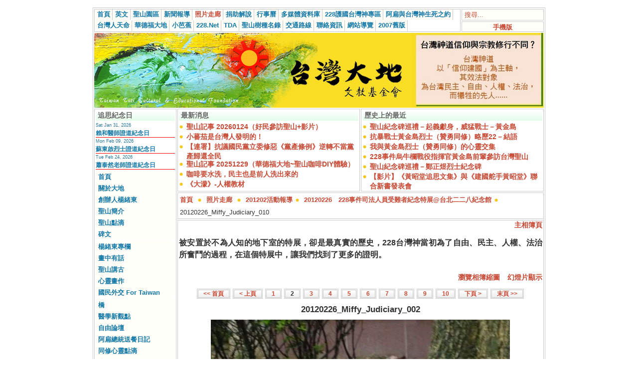

--- FILE ---
content_type: text/html; charset=UTF-8
request_url: https://www.taiwantt.org.tw/tw/index.php?option=com_rsgallery2&Itemid=29&page=inline&catid=1104&id=181153&limit=1&limitstart=1
body_size: 7895
content:
<?xml version="1.0" encoding="utf-8"?><!DOCTYPE html PUBLIC "-//W3C//DTD XHTML 1.0 Transitional//EN" "http://www.w3.org/TR/xhtml1/DTD/xhtml1-transitional.dtd">
<html xmlns="http://www.w3.org/1999/xhtml">
<head>
<meta http-equiv="Content-Type" content="text/html; charset=utf-8" />
<title>20120226　228事件司法人員受難者紀念特展@台北二二八紀念館 - 20120226_Miffy_Judiciary_002 - 財團法人台灣大地文教基金會 - 台灣人拜台灣神  不做無根之民</title>
<meta name="description" content="財團法人台灣大地文教基金會, 被安置於不為人知的地下室的特展，卻是最真實的歷史，228台灣神當初為了自由、民主、人權、法治所奮鬥的過程，在這個特展中，讓我們找到了更多的證明。" />
<meta name="keywords" content="財團法人台灣大地文教基金會,台灣人拜台灣神,台灣聖山運動,信仰建國228,追思感恩台灣神" />
<meta name="Generator" content="Joomla! - Copyright (C) 2005 - 2006 Open Source Matters. All rights reserved." />
<meta name="robots" content="index, follow" />
<meta property="og:url" content="https://www.taiwantt.org.tw/tw/index.php?option=com_rsgallery2&amp;Itemid=29&amp;page=inline&amp;catid=1104&amp;id=181153&amp;limit=1&amp;limitstart=1" />
<meta property="og:type" content="website" />
<meta property="og:title" content="20120226　228事件司法人員受難者紀念特展@台北二二八紀念館 - 20120226_Miffy_Judiciary_002" />
<meta property="og:description" content="被安置於不為人知的地下室的特展，卻是最真實的歷史，228台灣神當初為了自由、民主、人權、法治所奮鬥的過程，在這個特展中，讓我們找到了更多的證明。" />
<meta property="og:image:url" content="https://www.taiwantt.org.tw/tw/images/rsgallery/1104/display/20120226_Miffy_Judiciary_002.JPG" />
<meta property="og:image:type" content="JPEG" />
<meta property="og:image:width" content="600" />
<meta property="og:image:height" content="450" />
			<link rel="alternate" type="application/rss+xml" title="財團法人台灣大地文教基金會 - 台灣人拜台灣神  不做無根之民" href="https://www.taiwantt.org.tw/tw/index2.php?option=com_rss&amp;feed=RSS2.0&amp;no_html=1" />
				<link rel="shortcut icon" href="https://www.taiwantt.org.tw/tw/images/favicon.ico" />
	<link rel="alternate" type="application/rss+xml" title="財團法人台灣大地文教基金會" href="http://www.taiwantt.org.tw/tw/index2.php?option=ds-syndicate&version=1&feed_id=1" />
<link href="https://www.taiwantt.org.tw/tw/templates/rhuk_solarflare_ii/css/template_css.css" rel="stylesheet" type="text/css"/>
<script type="text/javascript" src="https://www.taiwantt.org.tw/tw/highslide/highslide.packed.js"></script>
<script type="text/javascript" src="https://www.taiwantt.org.tw/tw/highslide/swfobject.js"></script>
<script type='text/javascript'>
hs.showCredits = false;
function aclick(anchor_id) {
	var a = document.getElementById(anchor_id);
	hs.expand(a);
}
  window.___gcfg = {lang: 'zh-TW'};

  (function() {
    var po = document.createElement('script'); po.type = 'text/javascript'; po.async = true;
    po.src = 'https://apis.google.com/js/plusone.js';
    var s = document.getElementsByTagName('script')[0]; s.parentNode.insertBefore(po, s);
  })();

</script>
</head>
<body>
<div id="fb-root"></div>
<script>(function(d, s, id) {
  var js, fjs = d.getElementsByTagName(s)[0];
  if (d.getElementById(id)) return;
  js = d.createElement(s); js.id = id;
  js.src = "//connect.facebook.net/zh_TW/all.js#xfbml=1";
  fjs.parentNode.insertBefore(js, fjs);
}(document, 'script', 'facebook-jssdk'));</script>
<script>!function(d,s,id){var js,fjs=d.getElementsByTagName(s)[0],p=/^http:/.test(d.location)?'http':'https';if(!d.getElementById(id)){js=d.createElement(s);js.id=id;js.src=p+'://platform.twitter.com/widgets.js';fjs.parentNode.insertBefore(js,fjs);}}(document, 'script', 'twitter-wjs');</script>
<div align="center">
	<table border="0" cellpadding="0" cellspacing="0" width="908">
		<tr>
			<td class="outline">
		  		<div id="buttons_outer">
		  		  <div id="buttons_inner">
						<div id="buttons">
						<ul id="mainlevel-nav"><li><a href="https://www.taiwantt.org.tw/tw/" class="mainlevel-nav" >首頁</a></li><li><a href="https://en.taiwantt.org.tw" target="_blank" class="mainlevel-nav" >英文</a></li><li><a href="https://www.taiwantt.org.tw/tw/index.php?option=com_content&amp;task=blogcategory&amp;id=231&amp;Itemid=188" class="mainlevel-nav" >聖山園區</a></li><li><a href="https://www.taiwantt.org.tw/tw/index.php?option=com_content&amp;task=section&amp;id=1&amp;Itemid=57" class="mainlevel-nav" >新聞報導</a></li><li><a href="https://www.taiwantt.org.tw/tw/index.php?option=com_rsgallery2&amp;Itemid=29" class="mainlevel-nav" id="active_menu-nav">照片走廊</a></li><li><a href="https://www.taiwantt.org.tw/tw/index.php?option=com_wrapper&amp;Itemid=34" class="mainlevel-nav" >捐助解說</a></li><li><a href="https://www.taiwantt.org.tw/tw/index.php?option=com_events&amp;Itemid=30" class="mainlevel-nav" >行事曆</a></li><li><a href="https://www.taiwantt.org.tw/multimedia" target="_blank" class="mainlevel-nav" >多媒體資料庫</a></li><li><a href="https://www.taiwantt.org.tw/tw/index.php?option=com_content&amp;task=view&amp;id=1446&amp;Itemid=93" class="mainlevel-nav" >228護國台灣神專區</a></li><li><a href="https://www.taiwantt.org.tw/tw/index.php?option=com_content&amp;task=view&amp;id=818&amp;Itemid=195" class="mainlevel-nav" >阿扁與台灣神生死之約</a></li><li><a href="http://www.228.net.tw/index.php?option=com_content&amp;task=category&amp;sectionid=7&amp;id=239&amp;Itemid=103" target="_blank" class="mainlevel-nav" >台灣人天命</a></li><li><a href="http://www.motherearth.com.tw/" target="_blank" class="mainlevel-nav" >華德福大地</a></li><li><a href="https://blog.228.net.tw/tda/index.php" target="_blank" class="mainlevel-nav" >小芭蕉</a></li><li><a href="https://www.228.net.tw" target="_blank" class="mainlevel-nav" >228.Net</a></li><li><a href="https://www.taiwantda.org.tw/" target="_blank" class="mainlevel-nav" >TDA</a></li><li><a href="https://www.taiwantt.org.tw/plants/web/viewer.html" target="_blank" class="mainlevel-nav" >聖山樹種名錄</a></li><li><a href="https://www.taiwantt.org.tw/tw/index.php?option=com_content&amp;task=view&amp;id=769&amp;Itemid=85" class="mainlevel-nav" >交通路線</a></li><li><a href="https://www.taiwantt.org.tw/tw/index.php?option=com_content&amp;task=view&amp;id=768&amp;Itemid=84" class="mainlevel-nav" >聯絡資訊</a></li><li><a href="https://www.taiwantt.org.tw/tw/index.php?option=com_content&amp;task=view&amp;id=809&amp;Itemid=86" class="mainlevel-nav" >網站導覽</a></li><li><a href="https://www.taiwantt.org.tw/taiwantt/" target="_blank" class="mainlevel-nav" >2007舊版</a></li></ul>						</div>
					</div>
		  		</div>
		  		<div id="search_outer">
		  		  <div id="search_inner">
		  		  
<form action="index.php?option=com_search" method="get">
	<div class="search">
		<input name="searchword" id="mod_search_searchword" maxlength="20" alt="search" class="inputbox" type="text" size="20" value="搜尋..."  onblur="if(this.value=='') this.value='搜尋...';" onfocus="if(this.value=='搜尋...') this.value='';" />	</div>

	<input type="hidden" name="option" value="com_search" />
	<input type="hidden" name="Itemid" value="" />	
</form>		  		  </div>
		  		</div>
								<br /><img src="https://www.taiwantt.org.tw/tw/templates/rhuk_solarflare_ii/images/spacer.png" alt="" title="spacer" border="0" height="2" width="100" /><br />
		  		<div id="mobile_outer">
		  		  <div id="mobile_inner">
		  		  <center>
<div style="padding: 3px 0pt 0pt;"><a href="https://www.taiwantt.org.tw/tw/index.php?mode_switch=mobile" title="財團法人台灣大地文教基金會 - 手機版">手機版</a></div>
</center>		  		  </div>
		  		</div>
						  		<div class="clr"></div>
		  		<div id="header_outer">
		  			<div id="header">
		  			</div>
		  			<div id="header_separator">
		  			</div>
		  			<div id="top_outer">
						<div id="top_inner">
								<div class="moduletable">
			<div id="ad-graph"><a href="https://www.taiwantt.org.tw/tw/index.php?option=com_banners&amp;task=click&amp;bid=10" target="_blank"><img src="https://www.taiwantt.org.tw/tw/images/banners/20220627-04.jpg" border="0" alt="Advertisement" /></a></div>		</div>
								 </div>
				  </div>
		  		</div>
		  		<div class="clr"></div>
		  		<div id="left_outer">
		  			<div id="left_inner">
		  					<div class="moduletable">
							<h3>
					追思紀念日				</h3>
				<link href="https://www.taiwantt.org.tw/tw/modules/mod_events_latest.css" rel="stylesheet" type="text/css" />
<table class="mod_events_latest_table" width="100%" border="0" cellspacing="0" cellpadding="0" align="center"><tr><td class="mod_events_latest_first"><span class="mod_events_latest_date">Sat Jan 31, 2026</span><br/><span class="mod_events_latest_content"><a href="https://www.taiwantt.org.tw/tw/index.php?option=com_events&amp;task=view_detail&amp;agid=228&amp;year=2026&amp;month=01&amp;day=31&amp;Itemid=30&amp;catids=42|36|37">賴和醫師證道紀念日</a></span></td></tr>
<tr><td class="mod_events_latest"><span class="mod_events_latest_date">Mon Feb 09, 2026</span><br/><span class="mod_events_latest_content"><a href="https://www.taiwantt.org.tw/tw/index.php?option=com_events&amp;task=view_detail&amp;agid=476&amp;year=2026&amp;month=02&amp;day=09&amp;Itemid=30&amp;catids=42|36|37">蘇東啟烈士證道紀念日</a></span></td></tr>
<tr><td class="mod_events_latest"><span class="mod_events_latest_date">Tue Feb 24, 2026</span><br/><span class="mod_events_latest_content"><a href="https://www.taiwantt.org.tw/tw/index.php?option=com_events&amp;task=view_detail&amp;agid=547&amp;year=2026&amp;month=02&amp;day=24&amp;Itemid=30&amp;catids=42|36|37">蕭泰然老師證道紀念日</a></span></td></tr>
</table>
		</div>
				<div class="moduletable">
			
<table width="100%" border="0" cellpadding="0" cellspacing="0">
<tr align="left"><td><a href="https://www.taiwantt.org.tw/tw/index.php?option=com_frontpage&amp;Itemid=202" class="mainlevel" >首頁</a></td></tr>
<tr align="left"><td><a href="https://www.taiwantt.org.tw/tw/index.php?option=com_content&amp;task=blogcategory&amp;id=288&amp;Itemid=203" class="mainlevel" >關於大地</a></td></tr>
<tr align="left"><td><a href="https://www.taiwantt.org.tw/tw/index.php?option=com_content&amp;task=view&amp;id=21020&amp;Itemid=204" class="mainlevel" >創辦人楊緒東</a></td></tr>
<tr align="left"><td><a href="https://www.taiwantt.org.tw/tw/index.php?option=com_content&amp;task=blogcategory&amp;id=231&amp;Itemid=186" class="mainlevel" >聖山簡介</a></td></tr>
<tr align="left"><td><a href="https://www.taiwantt.org.tw/tw/index.php?option=com_content&amp;task=blogcategory&amp;id=49&amp;Itemid=175" class="mainlevel" >聖山點滴</a></td></tr>
<tr align="left"><td><a href="https://www.taiwantt.org.tw/tw/index.php?option=com_content&amp;task=category&amp;sectionid=10&amp;id=227&amp;Itemid=180" class="mainlevel" >碑文</a></td></tr>
</table>		</div>
				<div class="moduletable">
			
<table width="100%" border="0" cellpadding="0" cellspacing="0">
<tr align="left"><td><a href="https://www.taiwantt.org.tw/tw/index.php?option=com_content&amp;task=category&amp;sectionid=1&amp;id=31&amp;Itemid=79" class="mainlevel" >楊緒東專欄</a></td></tr>
<tr align="left"><td><a href="https://www.taiwantt.org.tw/tw/index.php?option=com_content&amp;task=blogcategory&amp;id=46&amp;Itemid=98" class="mainlevel" >畫中有話</a></td></tr>
<tr align="left"><td><a href="https://www.taiwantt.org.tw/tw/index.php?option=com_content&amp;task=blogcategory&amp;id=47&amp;Itemid=99" class="mainlevel" >聖山講古</a></td></tr>
<tr align="left"><td><a href="https://www.taiwantt.org.tw/yang-painting/" target="_blank" class="mainlevel" >心靈畫作</a></td></tr>
<tr align="left"><td><a href="https://www.taiwantt.org.tw/tw/index.php?option=com_content&amp;task=view&amp;id=8045&amp;Itemid=174" class="mainlevel" >國民外交 For Taiwan</a></td></tr>
</table>		</div>
				<div class="moduletable">
			
<table width="100%" border="0" cellpadding="0" cellspacing="0">
<tr align="left"><td><a href="https://www.taiwantt.org.tw/tw/index.php?option=com_content&amp;task=blogcategory&amp;id=282&amp;Itemid=196" class="mainlevel" >橋</a></td></tr>
<tr align="left"><td><a href="https://www.taiwantt.org.tw/tw/index.php?option=com_content&amp;task=category&amp;sectionid=10&amp;id=284&amp;Itemid=201" class="mainlevel" >醫學新觀點</a></td></tr>
<tr align="left"><td><a href="https://www.taiwantt.org.tw/tw/index.php?option=com_content&amp;task=category&amp;sectionid=1&amp;id=32&amp;Itemid=191" class="mainlevel" >自由論壇</a></td></tr>
<tr align="left"><td><a href="https://www.taiwantt.org.tw/tw/index.php?option=com_content&amp;task=category&amp;sectionid=1&amp;id=166&amp;Itemid=163" class="mainlevel" >阿扁總統送餐日記</a></td></tr>
<tr align="left"><td><a href="https://www.taiwantt.org.tw/tw/index.php?option=com_content&amp;task=blogcategory&amp;id=48&amp;Itemid=168" class="mainlevel" >同修心靈點滴</a></td></tr>
<tr align="left"><td><a href="https://www.taiwantt.org.tw/tw/index.php?option=com_content&amp;task=view&amp;id=5846&amp;Itemid=170" class="mainlevel" >會刊</a></td></tr>
<tr align="left"><td><a href="https://www.taiwantt.org.tw/tw/index.php?option=com_docman&amp;Itemid=87" class="mainlevel" >點播站</a></td></tr>
<tr align="left"><td><a href="https://www.taiwantt.org.tw/tw/index.php?option=com_wrapper&amp;Itemid=46" class="mainlevel" >音樂欣賞</a></td></tr>
</table>		</div>
				<div class="moduletable">
			
<table width="100%" border="0" cellpadding="0" cellspacing="0">
<tr align="left"><td><a href="https://www.taiwantt.org.tw/tw/index.php?option=com_content&amp;task=view&amp;id=593&amp;Itemid=179" class="mainlevel" >網路皈道</a></td></tr>
<tr align="left"><td><a href="https://www.taiwantt.org.tw/tw/index.php?option=com_easybook&amp;Itemid=58" class="mainlevel" >留言版</a></td></tr>
</table>		</div>
				<div class="moduletable">
			
<table width="100%" border="0" cellpadding="0" cellspacing="0">
<tr align="left"><td><a href="https://www.taiwantt.org.tw/tw/index.php?option=com_content&amp;task=view&amp;id=5850&amp;Itemid=162" class="mainlevel" >電子書</a></td></tr>
<tr align="left"><td><a href="https://www.taiwantt.org.tw/tw/index.php?option=com_content&amp;task=section&amp;id=11&amp;Itemid=164" class="mainlevel" >科學的宗教宇宙觀</a></td></tr>
<tr align="left"><td><a href="https://www.taiwantt.org.tw/tw/index.php?option=com_content&amp;task=section&amp;id=12&amp;Itemid=169" class="mainlevel" >天真法語</a></td></tr>
<tr align="left"><td><a href="https://www.taiwantt.org.tw/tw/index.php?option=com_content&amp;task=view&amp;id=12&amp;Itemid=52" class="mainlevel" >2001~近年活動回顧</a></td></tr>
<tr align="left"><td><a href="https://www.taiwantt.org.tw/tw/index.php?option=com_weblinks&amp;Itemid=23" class="mainlevel" >好站連結</a></td></tr>
</table>		</div>
				<div class="moduletable">
			<center><a target="_blank" href="https://www.taiwantt.org.tw/tw/index.php?option=com_content&amp;task=view&amp;id=113&amp;Itemid=57"><img title="拜台灣神" alt="" src="https://www.taiwantt.org.tw/tw/images/pictures/2008/20080415.jpg" width="160" height="160" border="0" /></a></center>		</div>
				<div class="moduletable">
			<center><a href="https://www.taiwantt.org.tw/tw/index.php?option=com_content&amp;task=view&amp;id=3142&amp;Itemid=1" title="【保護圖博的「吽」】網路串聯活動 (附貼紙及語法)  - Free Tibet - Hong~"><img src="https://www.taiwantt.org.tw/tw/images/pictures/2011/03/20110310.png" title="【保護圖博的「吽」】網路串聯活動 (附貼紙及語法) " alt="" width="160" height="102" border="0" /></a></center>		</div>
				<div class="moduletable">
			<center><a target="_blank" href="https://www.taiwantt.org.tw/tw/index.php?option=com_content&amp;task=view&amp;id=1764&amp;Itemid=57"><img title="阿扁們" alt="" src="https://www.taiwantt.org.tw/tw/images/pictures/2010/01/a_bian_casters.jpg" width="160" border="0" /></a></center>		</div>
				<div class="moduletable">
							<h3>
					RSS 訂閱				</h3>
				<div class="syndicate">
			<div align="center">
			<a href="https://www.taiwantt.org.tw/tw/index.php?option=com_rss&amp;feed=RSS0.91&amp;no_html=1">
				<img src="https://www.taiwantt.org.tw/tw/images/M_images/rss091.gif"  alt="RSS 0.91" name="RSS091" align="middle" border="0" /></a>
		</div>
				<div align="center">
			<a href="https://www.taiwantt.org.tw/tw/index.php?option=com_rss&amp;feed=RSS1.0&amp;no_html=1">
				<img src="https://www.taiwantt.org.tw/tw/images/M_images/rss10.gif"  alt="RSS 1.0" name="RSS10" align="middle" border="0" /></a>
		</div>
				<div align="center">
			<a href="https://www.taiwantt.org.tw/tw/index.php?option=com_rss&amp;feed=RSS2.0&amp;no_html=1">
				<img src="https://www.taiwantt.org.tw/tw/images/M_images/rss20.gif"  alt="RSS 2.0" name="RSS20" align="middle" border="0" /></a>
		</div>
				<div align="center">
			<a href="https://www.taiwantt.org.tw/tw/index.php?option=com_rss&amp;feed=ATOM0.3&amp;no_html=1">
				<img src="https://www.taiwantt.org.tw/tw/images/M_images/atom03.gif"  alt="ATOM 0.3" name="ATOM03" align="middle" border="0" /></a>
		</div>
				<div align="center">
			<a href="https://www.taiwantt.org.tw/tw/index.php?option=com_rss&amp;feed=OPML&amp;no_html=1">
				<img src="https://www.taiwantt.org.tw/tw/images/M_images/opml.png"  alt="OPML" name="OPML" align="middle" border="0" /></a>
		</div>
		</div>		</div>
				<div class="moduletable">
							<h3>
					搜尋				</h3>
				
<form action="index.php?option=com_search" method="get">
	<div class="search">
		<input name="searchword" id="mod_search_searchword" maxlength="20" alt="search" class="inputbox" type="text" size="20" value="搜尋..."  onblur="if(this.value=='') this.value='搜尋...';" onfocus="if(this.value=='搜尋...') this.value='';" /><input type="submit" value="搜尋" class="button"/>	</div>

	<input type="hidden" name="option" value="com_search" />
	<input type="hidden" name="Itemid" value="" />	
</form>		</div>
				<div class="moduletable">
							<h3>
					誰在線上				</h3>
				我們有 4 位訪客在線上		</div>
				<div class="moduletable">
							<h3>
					統計(自20080101)				</h3>
				<strong>訪客:</strong> 225119019
		</div>
				  			<div class="moduletable"></div>
		  			</div>
		  		</div>
		  		<div id="content_outer">
					<div id="content_inner">
							  			<table border="0" cellpadding="0" cellspacing="0" width="100%" class="content_table">
						<tr valign="top">
							<td width="99%">
								<table border="0" cellpadding="0" cellspacing="0" width="100%" class="content_table">

																	<tr valign="top">
														  						<td width="50%">
				  							<div class="user1_inner">
				  									<div class="moduletable">
							<h3>
					最新消息				</h3>
				<ul class="latestnews">
		<li class="latestnews">
			<a href="https://www.taiwantt.org.tw/tw/index.php?option=com_content&amp;task=view&amp;id=21151&amp;Itemid=57" class="latestnews">
			聖山記事 20260124（好民參訪聖山+影片）</a>
		</li>
				<li class="latestnews">
			<a href="https://www.taiwantt.org.tw/tw/index.php?option=com_content&amp;task=view&amp;id=21148&amp;Itemid=57" class="latestnews">
			小蕃茄是台灣人發明的！</a>
		</li>
				<li class="latestnews">
			<a href="https://www.taiwantt.org.tw/tw/index.php?option=com_content&amp;task=view&amp;id=21146&amp;Itemid=57" class="latestnews">
			【連署】抗議國民黨立委修惡《黨產條例》逆轉不當黨產歸還全民</a>
		</li>
				<li class="latestnews">
			<a href="https://www.taiwantt.org.tw/tw/index.php?option=com_content&amp;task=view&amp;id=21144&amp;Itemid=57" class="latestnews">
			聖山記事 20251229（華德福大地~聖山咖啡DIY體驗）</a>
		</li>
				<li class="latestnews">
			<a href="https://www.taiwantt.org.tw/tw/index.php?option=com_content&amp;task=view&amp;id=21143&amp;Itemid=57" class="latestnews">
			咖啡要水洗，民主也是前人洗出來的</a>
		</li>
				<li class="latestnews">
			<a href="https://www.taiwantt.org.tw/tw/index.php?option=com_content&amp;task=view&amp;id=21141&amp;Itemid=57" class="latestnews">
			《大濛》-人權教材</a>
		</li>
		</ul>		</div>
						  							</div>
				  						</td>
				  																	<td width="2">
												<img src="https://www.taiwantt.org.tw/tw/templates/rhuk_solarflare_ii/images/spacer.png" alt="" title="spacer" border="0" height="10" width="2" />
											</td>
														  						<td width="50%">
				  							<div class="user2_inner">
				  									<div class="moduletable">
							<h3>
					歷史上的最近				</h3>
				<ul class="latestnews">
		<li class="latestnews">
			<a href="https://www.taiwantt.org.tw/tw/index.php?option=com_content&amp;task=view&amp;id=19794&amp;Itemid=57" class="latestnews">
			聖山紀念碑巡禮－起義獻身，威猛戰士－黃金島</a>
		</li>
				<li class="latestnews">
			<a href="https://www.taiwantt.org.tw/tw/index.php?option=com_content&amp;task=view&amp;id=19812&amp;Itemid=57" class="latestnews">
			抗暴戰士黃金島烈士（贊勇同修）略歷22－結語</a>
		</li>
				<li class="latestnews">
			<a href="https://www.taiwantt.org.tw/tw/index.php?option=com_content&amp;task=view&amp;id=19723&amp;Itemid=57" class="latestnews">
			我與黃金島烈士（贊勇同修）的心靈交集</a>
		</li>
				<li class="latestnews">
			<a href="https://www.taiwantt.org.tw/tw/index.php?option=com_content&amp;task=view&amp;id=8087&amp;Itemid=57" class="latestnews">
			228事件烏牛欄戰役指揮官黃金島前輩參訪台灣聖山</a>
		</li>
				<li class="latestnews">
			<a href="https://www.taiwantt.org.tw/tw/index.php?option=com_content&amp;task=view&amp;id=17193&amp;Itemid=57" class="latestnews">
			聖山紀念碑巡禮－鄭正煜烈士紀念碑</a>
		</li>
				<li class="latestnews">
			<a href="https://www.taiwantt.org.tw/tw/index.php?option=com_content&amp;task=view&amp;id=5184&amp;Itemid=57" class="latestnews">
			【影片】《黃昭堂追思文集》與《建國舵手黃昭堂》聯合新書發表會</a>
		</li>
		</ul>		</div>
						  							</div>
				  						</td>
				  															</tr>
									<tr>
										<td colspan="3">
											<img src="https://www.taiwantt.org.tw/tw/templates/rhuk_solarflare_ii_ad/images/spacer.png" alt="" title="spacer" border="0" height="2" width="100" /><br />
										</td>
									</tr>
																									<tr>
									<td colspan="3">
										<div id="pathway_text">
										<span class="pathway"><a href="https://www.taiwantt.org.tw/tw/index.php" class="pathway">首頁</a> <img src="https://www.taiwantt.org.tw/tw/templates/rhuk_solarflare_ii/images/arrow.png" border="0" alt="arrow" /> <a href="https://www.taiwantt.org.tw/tw/index.php?option=com_rsgallery2&amp;Itemid=29" class="pathway">照片走廊</a> <img src="https://www.taiwantt.org.tw/tw/templates/rhuk_solarflare_ii/images/arrow.png" border="0" alt="arrow" /> <a href="https://www.taiwantt.org.tw/tw/index.php?option=com_rsgallery2&amp;Itemid=29&amp;catid=1091">201202活動報導</a><img src="https://www.taiwantt.org.tw/tw/templates/rhuk_solarflare_ii/images/arrow.png" border="0" alt="arrow" /> <a href="https://www.taiwantt.org.tw/tw/index.php?option=com_rsgallery2&amp;Itemid=29&amp;catid=1104">20120226　228事件司法人員受難者紀念特展@台北二二八紀念館</a><img src="https://www.taiwantt.org.tw/tw/templates/rhuk_solarflare_ii/images/arrow.png" border="0" alt="arrow" /> 20120226_Miffy_Judiciary_010</span>										</div>
									</td>
								</tr>
								<tr>
									<td colspan="3" class="body_outer">
				  					 ﻿			<script language="javascript" type="text/javascript" src="https://www.taiwantt.org.tw/tw/includes/js/overlib_mini.js"></script>
			<script language="javascript" type="text/javascript" src="https://www.taiwantt.org.tw/tw/includes/js/overlib_hideform_mini.js"></script>
			<link href="https://www.taiwantt.org.tw/tw/components/com_rsgallery2/rsgallery.css" rel="stylesheet" type="text/css" />
	
	<!--  Hide status bar information -->
	<script type="text/javascript">
		function hidestatus(){
			window.status='';
			return true;
			}
		if (document.layers)
			document.captureEvents(Event.MOUSEOVER | Event.MOUSEOUT);
			document.onmouseover=hidestatus;
			document.onmouseout=hidestatus;
	</script>
	<!--pda-->        <div style="float:right; text-align:right;">
        <ul id='rsg2-navigation'>
			<!--cache debug main-->            <li>
                <a href="https://www.taiwantt.org.tw/tw/index.php?option=com_rsgallery2&amp;Itemid=29">
                主相簿頁                </a>
            </li>
                    </ul>
        </div>
		<div style="float:left;">
                    <h2 id='rsg2-galleryTitle'></h2>
                <div id='rsg2-galleryIntroText'>
        	        	<p style="text-align: justify;">被安置於不為人知的地下室的特展，卻是最真實的歷史，228台灣神當初為了自由、民主、人權、法治所奮鬥的過程，在這個特展中，讓我們找到了更多的證明。</p>        </div>
        </div>
                <script type="text/javascript">
            function deleteComment(id) {
                var yesno = confirm ('你確定要刪除此評論？');
                if (yesno == true) {
                    location = 'index.php?option=com_rsgallery2&page=delete_comment&id='+id+'';
                }
            }
            </script>
        			<!-- Slideshow -->
			<div style="float: right;">
			<ul id='rsg2-navigation'>
				<li>
									<a href="https://www.taiwantt.org.tw/tw/index.php?option=com_rsgallery2&Itemid=29&page=slideshow3&catid=1104&id=181153">
					幻燈片顯示					</a>
								</li>
			</ul>
			</div>
						<!-- Browse thumbs -->
			<div style="float: right;">
			<ul id='rsg2-navigation'>
				<li>
					<a href="https://www.taiwantt.org.tw/tw/index.php?option=com_rsgallery2&Itemid=29&catid=1104&limit=1&limitstart=1">
					瀏覽相簿縮圖					</a>
				</li>
			</ul>
			</div>
							<!-- end highslide container 2 -->
        <table border="0" cellspacing="0" cellpadding="0" width="100%">
        <tr>
        	<td colspan="2">&nbsp;</td>
        </tr>
        <tr>
        	<td>&nbsp;</td>
	        <td>
	            <div align="center">
	            <a href="https://www.taiwantt.org.tw/tw/index.php?option=com_rsgallery2&amp;Itemid=29&amp;page=inline&amp;catid=1104&amp;id=181145&amp;limit=1&amp;limitstart=0" class="pagenav" title="首頁">&lt;&lt;&nbsp;首頁</a> <a href="https://www.taiwantt.org.tw/tw/index.php?option=com_rsgallery2&amp;Itemid=29&amp;page=inline&amp;catid=1104&amp;id=181145&amp;limit=1&amp;limitstart=0" class="pagenav" title="上頁">&lt;&nbsp;上頁</a> <a href="https://www.taiwantt.org.tw/tw/index.php?option=com_rsgallery2&amp;Itemid=29&amp;page=inline&amp;catid=1104&amp;id=181145&amp;limit=1&amp;limitstart=0" class="pagenav"><strong>1</strong></a> <span class="pagenav">2</span> <a href="https://www.taiwantt.org.tw/tw/index.php?option=com_rsgallery2&amp;Itemid=29&amp;page=inline&amp;catid=1104&amp;id=181145&amp;limit=1&amp;limitstart=2" class="pagenav"><strong>3</strong></a> <a href="https://www.taiwantt.org.tw/tw/index.php?option=com_rsgallery2&amp;Itemid=29&amp;page=inline&amp;catid=1104&amp;id=181145&amp;limit=1&amp;limitstart=3" class="pagenav"><strong>4</strong></a> <a href="https://www.taiwantt.org.tw/tw/index.php?option=com_rsgallery2&amp;Itemid=29&amp;page=inline&amp;catid=1104&amp;id=181145&amp;limit=1&amp;limitstart=4" class="pagenav"><strong>5</strong></a> <a href="https://www.taiwantt.org.tw/tw/index.php?option=com_rsgallery2&amp;Itemid=29&amp;page=inline&amp;catid=1104&amp;id=181145&amp;limit=1&amp;limitstart=5" class="pagenav"><strong>6</strong></a> <a href="https://www.taiwantt.org.tw/tw/index.php?option=com_rsgallery2&amp;Itemid=29&amp;page=inline&amp;catid=1104&amp;id=181145&amp;limit=1&amp;limitstart=6" class="pagenav"><strong>7</strong></a> <a href="https://www.taiwantt.org.tw/tw/index.php?option=com_rsgallery2&amp;Itemid=29&amp;page=inline&amp;catid=1104&amp;id=181145&amp;limit=1&amp;limitstart=7" class="pagenav"><strong>8</strong></a> <a href="https://www.taiwantt.org.tw/tw/index.php?option=com_rsgallery2&amp;Itemid=29&amp;page=inline&amp;catid=1104&amp;id=181145&amp;limit=1&amp;limitstart=8" class="pagenav"><strong>9</strong></a> <a href="https://www.taiwantt.org.tw/tw/index.php?option=com_rsgallery2&amp;Itemid=29&amp;page=inline&amp;catid=1104&amp;id=181145&amp;limit=1&amp;limitstart=9" class="pagenav"><strong>10</strong></a> <a href="https://www.taiwantt.org.tw/tw/index.php?option=com_rsgallery2&amp;Itemid=29&amp;page=inline&amp;catid=1104&amp;id=181145&amp;limit=1&amp;limitstart=2 " class="pagenav" title="下頁">下頁&nbsp;&gt;</a> <a href="https://www.taiwantt.org.tw/tw/index.php?option=com_rsgallery2&amp;Itemid=29&amp;page=inline&amp;catid=1104&amp;id=181145&amp;limit=1&amp;limitstart=411 " class="pagenav" title="末頁">末頁&nbsp;&gt;&gt;</a>	            </div>
	        </td>
	        <td>&nbsp;</td>
	    </tr>
	    </table>
	    	    <table border="0" cellspacing="0" cellpadding="0" width="100%">
	    <tr>
	        <td>&nbsp;</td>
	        <td><h2 class='rsg2_display_name' align="center">20120226_Miffy_Judiciary_002</h2></td>
	        <td>&nbsp;</td>
	    </tr>
	    <tr>
	        <td>&nbsp;</td>
	        <td>
	            <div align="center">
				<!--<div class="img-shadow">-->
	            						<a href="https://www.taiwantt.org.tw/tw/images/rsgallery/1104/display/20120226_Miffy_Judiciary_002.JPG" target="_blank">
	            		            	<img id="thumb1" src="https://www.taiwantt.org.tw/tw/images/rsgallery/1104/display/20120226_Miffy_Judiciary_002.JPG" alt="" border="0" width="600" />					</a><!--keep-->
	            					<!--</div>-->
	            </div>
	                    	</td>
        	<td valign="top">&nbsp;</td>
    	</tr>
	    <tr>
	    	<td valign="top">&nbsp;</td>
	        <td><div align="center">
	    		</div>
			</td>
			<td valign="top">&nbsp;</td>
	    </tr>
		<tr>
			<td align="center" colspan="3">	<hr><div class="ultimatesbplugin_bottom"><strong>分享：<strong><a rel="nofollow" onclick="window.open('https://www.facebook.com/sharer.php?u=' + encodeURIComponent('https://www.taiwantt.org.tw/twindex.php?option=com_rsgallery2&amp;Itemid=29&amp;page=inline&amp;catid=1104&amp;id=181145&amp;limitstart=1') + '&t=' + encodeURIComponent('照片走廊 - 20120226　228事件司法人員受難者紀念特展@台北二二八紀念館') + ''); return false;" href="https://www.facebook.com/" title="Facebook!" target="_blank"><img height="18px" width="18px" src="https://www.taiwantt.org.tw/tw/mambots/content/usbp_images/glossy/facebook.png" alt="Facebook!" title="Facebook!" /></a> <a rel="nofollow" onclick="window.open('https://www.plurk.com/?qualifier=shares&status=' + encodeURIComponent('https://www.taiwantt.org.tw/twindex.php?option=com_rsgallery2&amp;Itemid=29&amp;page=inline&amp;catid=1104&amp;id=181145&amp;limitstart=1') + ' (' + encodeURIComponent('照片走廊 - 20120226　228事件司法人員受難者紀念特展@台北二二八紀念館') + ')'); return false;" href="https://www.plurk.com/" title="Plurk!" target="_blank"><img height="18px" width="18px" src="https://www.taiwantt.org.tw/tw/mambots/content/usbp_images/glossy/plurk.png" alt="Plurk!" title="Plurk!" /></a> <a rel="nofollow" onclick="window.open('https://line.naver.jp/R/msg/text/?' + encodeURIComponent('照片走廊 - 20120226　228事件司法人員受難者紀念特展@台北二二八紀念館') + '%0D%0A' + encodeURIComponent('https://www.taiwantt.org.tw/twindex.php?option=com_rsgallery2&amp;Itemid=29&amp;page=inline&amp;catid=1104&amp;id=181145&amp;limitstart=1') + ''); return false;" href="https://line.naver.jp/" title="LINE send!" target="_blank"><img height="18px" width="18px" src="https://www.taiwantt.org.tw/tw/mambots/content/usbp_images/glossy/line.png" alt="LINE send!" title="LINE send!" /></a>&nbsp;&nbsp;<div class="fb-like" data-href="https://www.taiwantt.org.tw/twindex.php?option=com_rsgallery2&amp;Itemid=29&amp;page=inline&amp;catid=1104&amp;id=181145&amp;limitstart=1" data-width="" layout="button_count" action="like" data-show-faces="false" data-send="false"></div>&nbsp;&nbsp;<a href="https://twitter.com/share" class="twitter-share-button" data-count="horizontal" data-text="台灣大地文教基金會 - 照片走廊 - 20120226　228事件司法人員受難者紀念特展@台北二二八紀念館 - " data-url="https://www.taiwantt.org.tw/twindex.php?option=com_rsgallery2&amp;Itemid=29&amp;page=inline&amp;catid=1104&amp;id=181145&amp;limitstart=1" data-lang="zh-tw" data-size="medium">Tweet</a></div></center></td><!-- add sharing button by Simon-->
		</tr>
    </table>
    

                <table width="100%" border="0" cellpadding="0" cellspacing="1" class="adminForm">
            <tr>
                <td>
                    <table width="100%" cellpadding="2" cellspacing="1">
                                                <tr>
                            <td valign="top" width="100">&nbsp;<strong>點擊數:</strong></td>
                            <td valign="top">1205</td>
                        </tr>
                                                <tr>
                            <td valign="top" colspan='2'><em>沒有描述</em></td>
                        </tr>
                    </table>
                </td>
            </tr>
            </table>
         <!--pda-->		<div id='rsg2-footer' style='display: none'>
			<div><br /><br />
				RSGallery2 1.12.2 Alpha - SVN: 587<br />&copy; 2005 - 2007 <strong><a class="rsg2-footer" href="http://rsgallery2.net">RSGallery2</a></strong>. All rights reserved.			</div>
		</div>
		<div class='rsg2-clr'>&nbsp;</div>
        									</td>
								</tr>
								</table>


							</td>
							
						</tr>
						</table>
		  		</div>
		  	</div>
		  </td>
	  </tr>
  </table>
</div>
<div align="center">
	&copy; 2026 財團法人台灣大地文教基金會 - 台灣人拜台灣神  不做無根之民</div>

<div align="center">
	<a href="https://www.joomla.org">Joomla!</a>是基於GNU/GPL授權的自由軟體. 中文版本由<a href="https://www.joomla.org.tw">TaiwanJoomla</a>製作.</div></body>
</html>
<!-- 1769583471 -->

--- FILE ---
content_type: application/javascript
request_url: https://www.taiwantt.org.tw/tw/highslide/highslide.packed.js
body_size: 13067
content:
/******************************************************************************
Name:    Highslide JS
Version: 4.1.2 (March 27 2009)
Config:  default +packed
Author:  Torstein H�nsi
Support: http://highslide.com/support

Licence:
Highslide JS is licensed under a Creative Commons Attribution-NonCommercial 2.5
License (http://creativecommons.org/licenses/by-nc/2.5/).

You are free:
	* to copy, distribute, display, and perform the work
	* to make derivative works

Under the following conditions:
	* Attribution. You must attribute the work in the manner  specified by  the
	  author or licensor.
	* Noncommercial. You may not use this work for commercial purposes.

* For  any  reuse  or  distribution, you  must make clear to others the license
  terms of this work.
* Any  of  these  conditions  can  be  waived  if  you  get permission from the 
  copyright holder.

Your fair use and other rights are in no way affected by the above.
******************************************************************************/
eval(function(p,a,c,k,e,d){e=function(c){return(c<a?'':e(parseInt(c/a)))+((c=c%a)>35?String.fromCharCode(c+29):c.toString(36))};if(!''.replace(/^/,String)){while(c--){d[e(c)]=k[c]||e(c)}k=[function(e){return d[e]}];e=function(){return'\\w+'};c=1};while(c--){if(k[c]){p=p.replace(new RegExp('\\b'+e(c)+'\\b','g'),k[c])}}return p}('u m={1C:{7t:\'72\',6Q:\'9M...\',71:\'5u 1F 9K\',7k:\'5u 1F 9T 1F 9U\',7P:\'9r 1F 9s I (f)\',7z:\'9x 2x <i>6J 6y</i>\',7D:\'9E 1F 9C 6J 6y aa\',6m:\'5u 1F 2g 1Q, ag 73 ah 1F 36. ae ai a8 R 1I 73 6E.\'},3Y:\'1c/a6/\',5o:\'8L.5A\',3N:\'8F.5A\',7i:4e,7q:4e,3Z:15,84:15,5T:15,82:15,3z:8O,6R:0.75,8k:G,5Z:5,2S:2,8P:3,3y:19,7M:\'2W 2b\',7N:1,85:G,7y:\'8T://1c.8v/\',6D:G,6t:[\'a\'],5V:G,3M:74,3J:74,3T:G,1i:\'8u-8E\',4h:\'1c-Y\',3Q:[],5e:G,K:[],5t:[\'3T\',\'2f\',\'1i\',\'2S\',\'8x\',\'8D\',\'8B\',\'7e\',\'8A\',\'9c\',\'9n\',\'7a\',\'5V\',\'M\',\'16\',\'4h\',\'3M\',\'3J\',\'8l\',\'9m\',\'30\',\'1L\',\'8g\',\'8h\',\'1l\'],1w:[],4V:0,9b:{x:[\'8d\',\'18\',\'5X\',\'2b\',\'83\'],y:[\'3R\',\'W\',\'5Q\',\'2W\',\'4v\']},4o:{},7a:{},7e:{},2u:[],2J:{},6f:{},3c:6u((4g.5p.4c().2E(/.+(?:6P|a7|94|1m)[\\/: ]([\\d.]+)/)||[0,\'0\'])[1]),1m:(Q.3A&&!1v.2N),4K:/93/.17(4g.5p),7x:/95.+6P:1\\.[0-8].+98/.17(4g.5p),$:z(1x){q(1x)C Q.92(1x)},2e:z(1Z,2s){1Z[1Z.U]=2s},X:z(6M,3o,2w,58,6S){u B=Q.X(6M);q(3o)m.2j(B,3o);q(6S)m.S(B,{8V:0,8X:\'3l\',4Z:0});q(2w)m.S(B,2w);q(58)58.2h(B);C B},2j:z(B,3o){R(u x 3g 3o)B[x]=3o[x];C B},S:z(B,2w){R(u x 3g 2w){q(m.1m&&x==\'1n\'){q(2w[x]>0.99)B.F.90(\'3u\');J B.F.3u=\'7g(1n=\'+(2w[x]*1T)+\')\'}J B.F[x]=2w[x]}},3d:z(B,Z,25){u 2O,3h,2M;q(1o 25!=\'60\'||25===H){u 2y=7T;25={2Q:2y[2],1L:2y[3],66:2y[4]}}q(1o 25.2Q!=\'35\')25.2Q=4e;25.1L=1g[25.1L]||1g.6O;25.4p=m.2j({},Z);R(u 22 3g Z){u e=1U m.1k(B,25,22);2O=6u(m.5k(B,22))||0;3h=6u(Z[22]);2M=22!=\'1n\'?\'E\':\'\';e.2k(2O,3h,2M)}},5k:z(B,Z){q(Q.6h){C Q.6h.7w(B,H).7n(Z)}J{q(Z==\'1n\')Z=\'3u\';u 2s=B.9l[Z.2K(/\\-(\\w)/g,z(a,b){C b.9k()})];q(Z==\'3u\')2s=2s.2K(/7g\\(1n=([0-9]+)\\)/,z(a,b){C b/1T});C 2s===\'\'?1:2s}},4r:z(){u d=Q,w=1v,3U=d.5y&&d.5y!=\'87\'?d.4w:d.5J;u M=m.1m?3U.6L:(d.4w.6L||4k.9o),16=m.1m?3U.9j:4k.9i;C{M:M,16:16,4d:m.1m?3U.4d:9d,4A:m.1m?3U.4A:8U}},6c:z(B){u p={x:B.6H,y:B.6K};3j(B.6C){B=B.6C;p.x+=B.6H;p.y+=B.6K;q(B!=Q.5J&&B!=Q.4w){p.x-=B.4d;p.y-=B.4A}}C p},4u:z(a,1R,2k,L){q(!a)a=m.X(\'a\',H,{4F:\'3l\'},m.1X);q(1o a.3O==\'z\')C 1R;1B{1U m.3V(a,1R,2k);C 19}1D(e){C G}},6G:z(){u 6p=0,4t=-1,K=m.K,A,1p;R(u i=0;i<K.U;i++){A=K[i];q(A){1p=A.Y.F.1p;q(1p&&1p>6p){6p=1p;4t=i}}}q(4t==-1)m.2A=-1;J K[4t].3q()},6j:z(a,3P){a.3O=a.3p;u p=a.3O?a.3O():H;a.3O=H;C(p&&1o p[3P]!=\'21\')?p[3P]:(1o m[3P]!=\'21\'?m[3P]:H)},5c:z(a){u 1l=m.6j(a,\'1l\');q(1l)C 1l;C a.2Z},5N:z(1x){u 4G=m.$(1x),2F=m.6f[1x],a={};q(!4G&&!2F)C H;q(!2F){2F=4G.6a(G);2F.1x=\'\';m.6f[1x]=2F;C 4G}J{C 2F.6a(G)}},3E:z(d){m.6n.2h(d);m.6n.3w=\'\'},6F:z(3W,A){u 2G=A=A||m.2t();q(m.2I)C 19;J m.2G=2G;1B{m.2I=3W;3W.3p()}1D(e){m.2G=m.2I=H}1B{A.2g()}1D(e){}C 19},4s:z(B,1z){u A=m.2t(B);q(A){3W=A.5q(1z);C m.6F(3W,A)}J C 19},6E:z(B){C m.4s(B,-1)},1I:z(B){C m.4s(B,1)},4H:z(e){q(!e)e=1v.1H;q(!e.1W)e.1W=e.5W;q(1o e.1W.6z!=\'21\')C G;u A=m.2t();u 1z=H;6B(e.8w){1r 70:q(A)A.65();C G;1r 32:1r 34:1r 39:1r 40:1z=1;6s;1r 8:1r 33:1r 37:1r 38:1z=-1;6s;1r 27:1r 13:1z=0}q(1z!==H){m.3r(Q,1v.2N?\'5G\':\'5F\',m.4H);q(!m.6D)C G;q(e.4X)e.4X();J e.8Q=19;q(A){q(1z==0){A.2g()}J{m.4s(A.P,1z)}C 19}}C G},8S:z(N){m.2e(m.1w,m.2j(N,{29:\'29\'+m.4V++}))},6b:z(5C,44){u B,2L=/^1c-Y-([0-9]+)$/;B=5C;3j(B.2P){q(B.1x&&2L.17(B.1x))C B.1x.2K(2L,"$1");B=B.2P}q(!44){B=5C;3j(B.2P){q(B.4y&&m.4z(B)){R(u P=0;P<m.K.U;P++){u A=m.K[P];q(A&&A.a==B)C P}}B=B.2P}}C H},2t:z(B,44){q(1o B==\'21\')C m.K[m.2A]||H;q(1o B==\'35\')C m.K[B]||H;q(1o B==\'5O\')B=m.$(B);C m.K[m.6b(B,44)]||H},4z:z(a){C(a.3p&&a.3p.7C().2K(/\\s/g,\' \').2E(/m.(8H|e)8G/))},7W:z(){R(u i=0;i<m.K.U;i++)q(m.K[i]&&m.K[i].3t)m.6G()},5x:z(e){q(!e)e=1v.1H;q(e.8J>1)C G;q(!e.1W)e.1W=e.5W;u B=e.1W;3j(B.2P&&!(/1c-(1Q|36|4B|2X)/.17(B.1h))){B=B.2P}u A=m.2t(B);q(A&&(A.5L||!A.3t))C G;q(A&&e.L==\'7s\'){q(e.1W.6z)C G;u 2E=B.1h.2E(/1c-(1Q|36|2X)/);q(2E){m.1S={A:A,L:2E[1],18:A.x.D,M:A.x.I,W:A.y.D,16:A.y.I,7h:e.4j,78:e.4L};m.23(Q,\'6l\',m.5U);q(e.4X)e.4X();q(/1c-(1Q|4B)-6w/.17(A.V.1h)){A.3q();m.5H=G}C 19}}J q(e.L==\'7r\'){m.3r(Q,\'6l\',m.5U);q(m.1S){q(m.3b&&m.1S.L==\'1Q\')m.1S.A.V.F.2T=m.3b;u 2l=m.1S.2l;q(!2l&&!m.5H&&!/(36|2X)/.17(m.1S.L)){A.2g()}J q(2l||(!2l&&m.9e)){m.1S.A.3D(\'1f\')}m.5H=19;m.1S=H}J q(/1c-1Q-6w/.17(B.1h)){B.F.2T=m.3b}}C 19},5U:z(e){q(!m.1S)C G;q(!e)e=1v.1H;u a=m.1S,A=a.A;a.4R=e.4j-a.7h;a.5R=e.4L-a.78;u 5P=1g.9q(1g.77(a.4R,2)+1g.77(a.5R,2));q(!a.2l)a.2l=(a.L!=\'1Q\'&&5P>0)||(5P>(m.a4||5));q(a.2l&&e.4j>5&&e.4L>5){q(a.L==\'2X\')A.2X(a);J{A.5Y(a.18+a.4R,a.W+a.5R);q(a.L==\'1Q\')A.V.F.2T=\'36\'}}C 19},8j:z(e){1B{q(!e)e=1v.1H;u 3s=/9X/i.17(e.L);q(!e.1W)e.1W=e.5W;q(m.1m)e.62=3s?e.a0:e.a2;u A=m.2t(e.1W);q(!A.3t)C;q(!A||!e.62||m.2t(e.62,G)==A||m.1S)C;R(u i=0;i<A.1w.U;i++)(z(){u o=m.$(\'29\'+A.1w[i]);q(o&&o.4P){q(3s)m.S(o,{1b:\'24\'});m.3d(o,{1n:3s?o.1n:0},o.2D,H,3s?H:z(){m.S(o,{1b:\'1f\'})})}})()}1D(e){}},23:z(B,1H,2C){1B{B.23(1H,2C,19)}1D(e){1B{B.76(\'3v\'+1H,2C);B.an(\'3v\'+1H,2C)}1D(e){B[\'3v\'+1H]=2C}}},3r:z(B,1H,2C){1B{B.3r(1H,2C,19)}1D(e){1B{B.76(\'3v\'+1H,2C)}1D(e){B[\'3v\'+1H]=H}}},4J:z(i){q(m.5e&&m.3Q[i]&&m.3Q[i]!=\'21\'){u 1e=Q.X(\'1e\');1e.4Q=z(){1e=H;m.4J(i+1)};1e.1l=m.3Q[i]}},8n:z(35){q(35&&1o 35!=\'60\')m.5Z=35;u 1Z=m.56();R(u i=0;i<1Z.3m.U&&i<m.5Z;i++){m.2e(m.3Q,m.5c(1Z.3m[i]))}q(m.1i)1U m.3C(m.1i,z(){m.4J(0)});J m.4J(0);q(m.3N)u 5A=m.X(\'1e\',{1l:m.3Y+m.3N})},5n:z(){q(!m.1X){m.2B=m.4r();m.5B=m.1m&&m.3c<7;R(u x 3g m.4E){q(1o m[x]!=\'21\')m.1C[x]=m[x];J q(1o m.1C[x]==\'21\'&&1o m.4E[x]!=\'21\')m.1C[x]=m.4E[x]}m.1X=m.X(\'1P\',{1h:\'1c-1X\'},{1d:\'1Y\',18:0,W:0,M:\'1T%\',1p:m.3z,7u:\'72\'},Q.5J,G);m.1A=m.X(\'a\',{1h:\'1c-1A\',3n:m.1C.71,3w:m.1C.6Q,2Z:\'7Q:;\'},{1d:\'1Y\',W:\'-3F\',1n:m.6R,1p:1},m.1X);m.6n=m.X(\'1P\',H,{4F:\'3l\'},m.1X);1g.9A=z(t,b,c,d){C c*t/d+b};1g.6O=z(t,b,c,d){C c*(t/=d)*t+b};m.7F=m.5B;m.7G=((1v.2N&&m.3c<9)||4g.9D==\'9y\'||(m.1m&&m.3c<5.5))}},7U:z(){m.6I=G;q(m.55)m.55()},6T:z(){u B,14,3A=[],3m=[],2v={},2L;R(u i=0;i<m.6t.U;i++){14=Q.41(m.6t[i]);R(u j=0;j<14.U;j++){B=14[j];2L=m.4z(B);q(2L){m.2e(3A,B);q(2L[0]==\'m.4u\')m.2e(3m,B);u g=m.6j(B,\'30\')||\'3l\';q(!2v[g])2v[g]=[];m.2e(2v[g],B)}}}m.4q={3A:3A,2v:2v,3m:3m};C m.4q},56:z(){C m.4q||m.6T()},2g:z(B){u A=m.2t(B);q(A)A.2g();C 19}};m.1k=z(1N,1u,Z){k.1u=1u;k.1N=1N;k.Z=Z;q(!1u.6Y)1u.6Y={}};m.1k.4l={5v:z(){(m.1k.2r[k.Z]||m.1k.2r.6N)(k);q(k.1u.2r)k.1u.2r.6V(k.1N,k.2H,k)},2k:z(6Z,1F,2M){k.5D=(1U 6W()).6U();k.2O=6Z;k.3h=1F;k.2M=2M;k.2H=k.2O;k.D=k.51=0;u 4k=k;z t(4m){C 4k.2r(4m)}t.1N=k.1N;q(t()&&m.2u.2e(t)==1){m.6X=9G(z(){u 2u=m.2u;R(u i=0;i<2u.U;i++)q(!2u[i]())2u.9Q(i--,1);q(!2u.U){9R(m.6X)}},13)}},2r:z(4m){u t=(1U 6W()).6U();q(4m||t>=k.1u.2Q+k.5D){k.2H=k.3h;k.D=k.51=1;k.5v();k.1u.4p[k.Z]=G;u 6x=G;R(u i 3g k.1u.4p)q(k.1u.4p[i]!==G)6x=19;q(6x){q(k.1u.66)k.1u.66.6V(k.1N)}C 19}J{u n=t-k.5D;k.51=n/k.1u.2Q;k.D=k.1u.1L(n,0,1,k.1u.2Q);k.2H=k.2O+((k.3h-k.2O)*k.D);k.5v()}C G}};m.2j(m.1k,{2r:{1n:z(1k){m.S(1k.1N,{1n:1k.2H})},6N:z(1k){q(1k.1N.F&&1k.1N.F[1k.Z]!=H)1k.1N.F[1k.Z]=1k.2H+1k.2M;J 1k.1N[1k.Z]=1k.2H}}});m.3C=z(1i,2R){k.2R=2R;k.1i=1i;u v=m.3c,4C;k.5l=m.1m&&v>=5.5&&v<7;q(!1i){q(2R)2R();C}m.5n();k.26=m.X(\'26\',{9J:0},{1b:\'1f\',1d:\'1Y\',9H:\'9N\',M:0},m.1X,G);u 5h=m.X(\'5h\',H,H,k.26,1);k.1G=[];R(u i=0;i<=8;i++){q(i%3==0)4C=m.X(\'4C\',H,{16:\'2n\'},5h,G);k.1G[i]=m.X(\'1G\',H,H,4C,G);u F=i!=4?{9S:0,9P:0}:{1d:\'5S\'};m.S(k.1G[i],F)}k.1G[4].1h=1i+\' 1c-1a\';k.7d()};m.3C.4l={7d:z(){u 1l=m.3Y+(m.9w||"9u/")+k.1i+".9t";u 7c=m.4K?m.1X:H;k.2a=m.X(\'1e\',H,{1d:\'1Y\',W:\'-3F\'},7c,G);u 7f=k;k.2a.4Q=z(){7f.7b()};k.2a.1l=1l},7b:z(){u o=k.1j=k.2a.M/4,D=[[0,0],[0,-4],[-2,0],[0,-8],0,[-2,-8],[0,-2],[0,-6],[-2,-2]],1J={16:(2*o)+\'E\',M:(2*o)+\'E\'};R(u i=0;i<=8;i++){q(D[i]){q(k.5l){u w=(i==1||i==7)?\'1T%\':k.2a.M+\'E\';u 1P=m.X(\'1P\',H,{M:\'1T%\',16:\'1T%\',1d:\'5S\',2U:\'1f\'},k.1G[i],G);m.X(\'1P\',H,{3u:"ac:ad.al.am(ak=ab, 1l=\'"+k.2a.1l+"\')",1d:\'1Y\',M:w,16:k.2a.16+\'E\',18:(D[i][0]*o)+\'E\',W:(D[i][1]*o)+\'E\'},1P,G)}J{m.S(k.1G[i],{a1:\'54(\'+k.2a.1l+\') \'+(D[i][0]*o)+\'E \'+(D[i][1]*o)+\'E\'})}q(1v.2N&&(i==3||i==5))m.X(\'1P\',H,1J,k.1G[i],G);m.S(k.1G[i],1J)}}k.2a=H;q(m.2J[k.1i])m.2J[k.1i].4n();m.2J[k.1i]=k;q(k.2R)k.2R()},3L:z(D,1j,79,2D,1L){u A=k.A,a3=A.Y.F,1j=1j||0,D=D||{x:A.x.D+1j,y:A.y.D+1j,w:A.x.O(\'1t\')-2*1j,h:A.y.O(\'1t\')-2*1j};q(79)k.26.F.1b=(D.h>=4*k.1j)?\'24\':\'1f\';m.S(k.26,{18:(D.x-k.1j)+\'E\',W:(D.y-k.1j)+\'E\',M:(D.w+2*k.1j)+\'E\'});D.w-=2*k.1j;D.h-=2*k.1j;m.S(k.1G[4],{M:D.w>=0?D.w+\'E\':0,16:D.h>=0?D.h+\'E\':0});q(k.5l)k.1G[3].F.16=k.1G[5].F.16=k.1G[4].F.16},4n:z(6A){q(6A)k.26.F.1b=\'1f\';J m.3E(k.26)}};m.47=z(A,1J){k.A=A;k.1J=1J;k.2q=1J==\'x\'?\'8I\':\'8M\';k.2o=k.2q.4c();k.3S=1J==\'x\'?\'8N\':\'8R\';k.57=k.3S.4c();k.5m=1J==\'x\'?\'8C\':\'8y\';k.8z=k.5m.4c();k.1E=k.2p=0};m.47.4l={O:z(P){6B(P){1r\'5s\':C k.1s+k.2d+(k.t-m.1A[\'1j\'+k.2q])/2;1r\'1t\':C k.I+2*k.T+k.1E+k.2p;1r\'3x\':C k.4O-k.2V-k.4W;1r\'3B\':C k.D-(k.A.1a?k.A.1a.1j:0);1r\'68\':C k.O(\'1t\')+(k.A.1a?2*k.A.1a.1j:0);1r\'4N\':C k.1y?1g.4M((k.I-k.1y)/2):0}},5f:z(){k.T=(k.A.V[\'1j\'+k.2q]-k.t)/2;k.4W=m[\'4Z\'+k.5m]+2*k.T},5a:z(){k.t=k.A.B[k.2o]?9f(k.A.B[k.2o]):k.A.B[\'1j\'+k.2q];k.1s=k.A.1s[k.1J];k.2d=(k.A.B[\'1j\'+k.2q]-k.t)/2;q(k.1s==0){k.1s=(m.2B[k.2o]/2)+m.2B[\'2i\'+k.3S]}},5g:z(){u A=k.A;k.3a=\'2n\';k.D=k.1s-k.T+k.2d;k.I=1g.2z(k.11,A[\'64\'+k.2q]||k.11);k.1V=A.3T?1g.2z(A[\'2z\'+k.2q],k.11):k.11;q(A.31&&A.2f){k.I=A[k.2o];k.1y=k.11}q(k.1J==\'x\'&&m.3y)k.1V=A.3M;k.2V=m[\'4Z\'+k.3S];k.2i=m.2B[\'2i\'+k.3S];k.4O=m.2B[k.2o]},5K:z(i){u A=k.A;q(A.31&&(A.2f||m.3y)){k.1y=i;k.I=1g.64(k.I,k.1y);A.V.F[k.57]=k.O(\'4N\')+\'E\'}J k.I=i;A.V.F[k.2o]=i+\'E\';A.Y.F[k.2o]=k.O(\'1t\')+\'E\';q(A.1a)A.1a.3L();q(k.1J==\'x\'&&A.1q)A.3e(G)},6o:z(i){k.D=i;k.A.Y.F[k.57]=i+\'E\';q(k.A.1a)k.A.1a.3L()}};m.3V=z(a,1R,2k,28){q(Q.7V&&m.1m&&!m.6I){m.55=z(){1U m.3V(a,1R,2k,28)};C}k.a=a;k.2k=2k;k.28=28||\'1Q\';k.31=!k.9Z;m.5e=19;k.1w=[];m.5n();u P=k.P=m.K.U;R(u i=0;i<m.5t.U;i++){u 22=m.5t[i];k[22]=1R&&1o 1R[22]!=\'21\'?1R[22]:m[22]}q(!k.1l)k.1l=a.2Z;u B=(1R&&1R.61)?m.$(1R.61):a;B=k.8o=B.41(\'1e\')[0]||B;k.4a=B.1x||a.1x;R(u i=0;i<m.K.U;i++){q(m.K[i]&&m.K[i].a==a){m.K[i].3q();C 19}}R(u i=0;i<m.K.U;i++){q(m.K[i]&&m.K[i].8o!=B&&!m.K[i].4Y){m.K[i].52()}}m.K[k.P]=k;q(!m.8k&&!m.2I){q(m.K[P-1])m.K[P-1].2g();q(1o m.2A!=\'21\'&&m.K[m.2A])m.K[m.2A].2g()}k.B=B;k.1s=m.6c(B);m.2B=m.4r();u x=k.x=1U m.47(k,\'x\');x.5a();u y=k.y=1U m.47(k,\'y\');y.5a();k.Y=m.X(\'1P\',{1x:\'1c-Y-\'+k.P,1h:k.4h},{1b:\'1f\',1d:\'1Y\',1p:m.3z++},H,G);k.Y.97=k.Y.91=m.8j;q(k.28==\'1Q\'&&k.2S==2)k.2S=0;q(!k.1i){k[k.28+\'53\']()}J q(m.2J[k.1i]){k.5r();k[k.28+\'53\']()}J{k.5j();u A=k;1U m.3C(k.1i,z(){A.5r();A[A.28+\'53\']()})}C G};m.3V.4l={6q:z(e){1v.8Z.2Z=k.1l},5r:z(){u 1a=k.1a=m.2J[k.1i];1a.A=k;1a.26.F.1p=k.Y.F.1p;m.2J[k.1i]=H},5j:z(){q(k.4Y||k.1A)C;k.1A=m.1A;u A=k;k.1A.3p=z(){A.52()};u A=k,l=k.x.O(\'5s\')+\'E\',t=k.y.O(\'5s\')+\'E\';5w(z(){q(A.1A)m.S(A.1A,{18:l,W:t,1p:m.3z++})},1T)},9h:z(){u A=k;u 1e=Q.X(\'1e\');k.V=1e;1e.4Q=z(){q(m.K[A.P])A.8t()};q(m.9g)1e.9p=z(){C 19};1e.1h=\'1c-1Q\';m.S(1e,{1b:\'1f\',4F:\'7v\',1d:\'1Y\',8l:\'3F\',1p:3});1e.3n=m.1C.6m;q(m.4K)m.1X.2h(1e);q(m.1m&&m.8K)1e.1l=H;1e.1l=k.1l;k.5j()},8t:z(){1B{q(!k.V)C;k.V.4Q=H;q(k.4Y)C;J k.4Y=G;u x=k.x,y=k.y;q(k.1A){m.S(k.1A,{W:\'-3F\'});k.1A=H}x.11=k.V.M;y.11=k.V.16;m.S(k.V,{M:x.t+\'E\',16:y.t+\'E\'});k.Y.2h(k.V);m.1X.2h(k.Y);x.5f();y.5f();m.S(k.Y,{18:(x.1s+x.2d-x.T)+\'E\',W:(y.1s+x.2d-y.T)+\'E\'});k.80();u 1M=x.11/y.11;x.5g();k.3a(x);y.5g();k.3a(y);q(k.1q)k.3e(0,1);q(k.3T){k.8s(1M);q(k.31&&k.x.11>(k.x.1y||k.x.I)){k.7Y();q(k.1w.U==1)k.3e()}}k.8e()}1D(e){k.6q(e)}},3a:z(p,3k){u a9,9Y=p.1W,1J=p==k.x?\'x\':\'y\';u 59=19;u 2Y=p.A.3T;p.D=1g.4M(p.D-((p.O(\'1t\')-p.t)/2));q(p.D<p.2i+p.2V){p.D=p.2i+p.2V;59=G}q(!3k&&p.I<p.1V){p.I=p.1V;2Y=19}q(p.D+p.O(\'1t\')>p.2i+p.4O-p.4W){q(!3k&&59&&2Y){p.I=p.O(\'3x\')}J q(p.O(\'1t\')<p.O(\'3x\')){p.D=p.2i+p.4O-p.4W-p.O(\'1t\')}J{p.D=p.2i+p.2V;q(!3k&&2Y)p.I=p.O(\'3x\')}}q(!3k&&p.I<p.1V){p.I=p.1V;2Y=19}q(p.D<p.2V){u 8m=p.D;p.D=p.2V;q(2Y&&!3k)p.I=p.I-(p.D-8m)}},8s:z(1M){u x=k.x,y=k.y,4I=19,1O=1g.2z(x.11,x.I),2m=1g.2z(y.11,y.I),2f=(k.2f||m.3y);q(1O/2m>1M){ 1O=2m*1M;q(1O<x.1V){1O=x.1V;2m=1O/1M}4I=G}J q(1O/2m<1M){ 2m=1O/1M;4I=G}q(m.3y&&x.11<x.1V){x.1y=x.11;y.I=y.1y=y.11}J q(k.2f){x.1y=1O;y.1y=2m}J{x.I=1O;y.I=2m}k.8i(2f?H:1M);q(2f&&y.I<y.1y){y.1y=y.I;x.1y=y.I*1M}q(4I||2f){x.D=x.1s-x.T+x.2d;x.1V=x.I;k.3a(x,G);y.D=y.1s-y.T+y.2d;y.1V=y.I;k.3a(y,G);q(k.1q)k.3e()}},8i:z(1M){u x=k.x,y=k.y;q(k.1q){3j(y.I>k.3J&&x.I>k.3M&&y.O(\'1t\')>y.O(\'3x\')){y.I-=10;q(1M)x.I=y.I*1M;k.3e(0,1)}}},8e:z(){u x=k.x,y=k.y;k.3D(\'1f\');k.5z(1,{Y:{M:x.O(\'1t\'),16:y.O(\'1t\'),18:x.D,W:y.D},V:{18:x.1E+x.O(\'4N\'),W:y.1E+y.O(\'4N\'),M:x.1y||x.I,16:y.1y||y.I}},m.7i)},5z:z(20,1F,2D){q(k.1a&&!k.2S){q(20)k.1a.3L();J k.1a.4n()}q(!20)k.7Z();u A=k,x=A.x,y=A.y,1L=k.1L;q(!20)1L=k.8g||1L;u 8r=20?z(){q(A.1a)A.1a.26.F.1b="24";5w(z(){A.8p()},50)}:z(){A.6r()};q(20)m.S(k.Y,{M:x.t+\'E\',16:y.t+\'E\'});q(k.8h){m.S(k.Y,{1n:20?0:1});m.2j(1F.Y,{1n:20})}m.3d(k.Y,1F.Y,{2Q:2D,1L:1L,2r:z(2s,2y){q(A.1a&&A.2S&&2y.Z==\'W\'){u 3K=20?2y.D:1-2y.D;u D={w:x.t+(x.O(\'1t\')-x.t)*3K,h:y.t+(y.O(\'1t\')-y.t)*3K,x:x.1s+(x.D-x.1s)*3K,y:y.1s+(y.D-y.1s)*3K};A.1a.3L(D,0,1)}}});m.3d(k.V,1F.V,2D,1L,8r);q(20){k.Y.F.1b=\'24\';k.V.F.1b=\'24\';k.a.1h+=\' 1c-7S-7X\'}},8p:z(){k.3t=G;k.3q();q(m.2I&&m.2I==k.a)m.2I=H;k.8q();u p=m.2B,5i=m.4o.x+p.4d,5d=m.4o.y+p.4A;k.6g=k.x.D<5i&&5i<k.x.D+k.x.O(\'1t\')&&k.y.D<5d&&5d<k.y.D+k.y.O(\'1t\');q(k.1q)k.88()},8q:z(){u P=k.P;u 1i=k.1i;1U m.3C(1i,z(){1B{m.K[P].8c()}1D(e){}})},8c:z(){u 1I=k.5q(1);q(1I&&1I.3p.7C().2E(/m\\.4u/))u 1e=m.X(\'1e\',{1l:m.5c(1I)})},5q:z(1z){u 5b=k.7A(),3f=m.4q.2v[k.30||\'3l\'];q(!3f[5b+1z]&&k.7B&&k.7B.9L){q(1z==1)C 3f[0];J q(1z==-1)C 3f[3f.U-1]}C 3f[5b+1z]||H},7A:z(){u 1Z=m.56().2v[k.30||\'3l\'];q(1Z)R(u i=0;i<1Z.U;i++){q(1Z[i]==k.a)C i}C H},52:z(){m.K[k.P]=H;q(k.1A)m.1A.F.18=\'-3F\'},86:z(){k.6v=m.X(\'a\',{2Z:m.7y,1h:\'1c-6v\',3w:m.1C.7z,3n:m.1C.7D});k.3G({42:k.6v,1d:\'W 18\'})},81:z(69,7I){R(u i=0;i<69.U;i++){u L=69[i],s=H;q(!k[L+\'49\']&&k.4a)k[L+\'49\']=L+\'-R-\'+k.4a;q(k[L+\'49\'])k[L]=m.5N(k[L+\'49\']);q(!k[L]&&!k[L+\'6i\']&&k[L+\'7E\'])1B{s=9I(k[L+\'7E\'])}1D(e){}q(!k[L]&&k[L+\'6i\']){s=k[L+\'6i\']}q(!k[L]&&!s){u 1I=k.a.7J;3j(1I&&!m.4z(1I)){q((1U 9O(\'1c-\'+L)).17(1I.1h||H)){k[L]=1I.6a(1);6s}1I=1I.7J}}q(!k[L]&&s)k[L]=m.X(\'1P\',{1h:\'1c-\'+L,3w:s});q(7I&&k[L]){u o={1d:(L==\'4T\')?\'3R\':\'4v\'};R(u x 3g k[L+\'7H\'])o[x]=k[L+\'7H\'][x];o.42=k[L];k.3G(o)}}},3D:z(1b){q(m.7F)k.4x(\'9F\',1b);q(m.7G)k.4x(\'9v\',1b);q(m.7x)k.4x(\'*\',1b)},4x:z(4y,1b){u 14=Q.41(4y);u Z=4y==\'*\'?\'2U\':\'1b\';R(u i=0;i<14.U;i++){q(Z==\'1b\'||(Q.6h.7w(14[i],"").7n(\'2U\')==\'2n\'||14[i].7o(\'1f-2x\')!=H)){u 1K=14[i].7o(\'1f-2x\');q(1b==\'24\'&&1K){1K=1K.2K(\'[\'+k.P+\']\',\'\');14[i].3H(\'1f-2x\',1K);q(!1K)14[i].F[Z]=14[i].6k}J q(1b==\'1f\'){u 2c=m.6c(14[i]);2c.w=14[i].3X;2c.h=14[i].3i;u 7m=(2c.x+2c.w<k.x.O(\'3B\')||2c.x>k.x.O(\'3B\')+k.x.O(\'68\'));u 7l=(2c.y+2c.h<k.y.O(\'3B\')||2c.y>k.y.O(\'3B\')+k.y.O(\'68\'));u 45=m.6b(14[i]);q(!7m&&!7l&&45!=k.P){q(!1K){14[i].3H(\'1f-2x\',\'[\'+k.P+\']\');14[i].6k=14[i].F[Z];14[i].F[Z]=\'1f\'}J q(1K.7j(\'[\'+k.P+\']\')==-1){14[i].3H(\'1f-2x\',1K+\'[\'+k.P+\']\')}}J q((1K==\'[\'+k.P+\']\'||m.2A==45)&&45!=k.P){14[i].3H(\'1f-2x\',\'\');14[i].F[Z]=14[i].6k||\'\'}J q(1K&&1K.7j(\'[\'+k.P+\']\')>-1){14[i].3H(\'1f-2x\',1K.2K(\'[\'+k.P+\']\',\'\'))}}}}},3q:z(){k.Y.F.1p=m.3z++;R(u i=0;i<m.K.U;i++){q(m.K[i]&&i==m.2A){u 3I=m.K[i];3I.V.1h+=\' 1c-\'+3I.28+\'-6w\';3I.V.F.2T=m.1m?\'7p\':\'46\';3I.V.3n=m.1C.7k}}q(k.1a)k.1a.26.F.1p=k.Y.F.1p;k.V.1h=\'1c-\'+k.28;k.V.3n=m.1C.6m;q(m.3N){m.3b=1v.2N?\'46\':\'54(\'+m.3Y+m.3N+\'), 46\';q(m.1m&&m.3c<6)m.3b=\'7p\';k.V.F.2T=m.3b}m.2A=k.P;m.23(Q,1v.2N?\'5G\':\'5F\',m.4H)},5Y:z(x,y){k.x.6o(x);k.y.6o(y)},2X:z(e){u w,h,r=e.M/e.16;w=1g.64(e.M+e.4R,1g.2z(k.3M,k.x.11));q(k.31&&1g.9W(w-k.x.11)<12)w=k.x.11;h=w/r;q(h<1g.2z(k.3J,k.y.11)){h=1g.2z(k.3J,k.y.11);q(k.31)w=h*r}k.5E(w,h)},5E:z(w,h){k.y.5K(h);k.x.5K(w)},2g:z(){q(k.5L||!k.3t)C;k.5L=G;m.3r(Q,1v.2N?\'5G\':\'5F\',m.4H);1B{k.V.F.2T=\'af\';k.5z(0,{Y:{M:k.x.t,16:k.y.t,18:k.x.1s-k.x.T+k.x.2d,W:k.y.1s-k.y.T+k.y.2d},V:{18:0,W:0,M:k.x.t,16:k.y.t}},m.7q)}1D(e){k.6r()}},3G:z(o){u B=o.42;q(1o B==\'5O\')B=m.5N(B);q(o.4B)B=m.X(\'1P\',{3w:o.4B});q(!B||1o B==\'5O\')C;B.F.4F=\'7v\';k.8a();u M=o.M&&/^[0-9]+(E|%)$/.17(o.M)?o.M:\'2n\';q(/^(18|2b)5I$/.17(o.1d)&&!/^[0-9]+E$/.17(o.M))M=\'aj\';u N=m.X(\'1P\',{1x:\'29\'+m.4V++,29:o.29},{1d:\'1Y\',1b:\'1f\',M:M,7u:m.1C.7t||\'\',1n:0},k.1q,G);N.2h(B);m.2j(N,{1n:1,7K:0,7L:0,2D:(o.63===0||o.63===19||(o.63==2&&m.1m))?0:4e});m.2j(N,o);q(k.8b){k.48(N);q(!N.4P||k.6g)m.3d(N,{1n:N.1n},N.2D)}m.2e(k.1w,m.4V-1)},48:z(N){u p=N.1d||\'5Q 5X\',4S=N.7K,4D=N.7L;q(N.2P!=k.1q)k.1q.2h(N);q(/18$/.17(p))N.F.18=4S+\'E\';q(/5X$/.17(p))m.S(N,{18:\'50%\',3Z:(4S-1g.4M(N.3X/2))+\'E\'});q(/2b$/.17(p))N.F.2b=-4S+\'E\';q(/^8d$/.17(p)){m.S(N,{2b:\'1T%\',84:k.x.T+\'E\',W:-k.y.T+\'E\',2W:-k.y.T+\'E\',2U:\'2n\'});k.x.1E=N.3X}J q(/^83$/.17(p)){m.S(N,{18:\'1T%\',3Z:k.x.T+\'E\',W:-k.y.T+\'E\',2W:-k.y.T+\'E\',2U:\'2n\'});k.x.2p=N.3X}q(/^W/.17(p))N.F.W=4D+\'E\';q(/^5Q/.17(p))m.S(N,{W:\'50%\',5T:(4D-1g.4M(N.3i/2))+\'E\'});q(/^2W/.17(p))N.F.2W=-4D+\'E\';q(/^3R$/.17(p)){m.S(N,{18:(-k.x.1E-k.x.T)+\'E\',2b:(-k.x.2p-k.x.T)+\'E\',2W:\'1T%\',82:k.y.T+\'E\',M:\'2n\'});k.y.1E=N.3i}J q(/^4v$/.17(p)){m.S(N,{1d:\'5S\',18:(-k.x.1E-k.x.T)+\'E\',2b:(-k.x.2p-k.x.T)+\'E\',W:\'1T%\',5T:k.y.T+\'E\',M:\'2n\'});k.y.2p=N.3i;N.F.1d=\'1Y\'}},80:z(){k.81([\'4T\',\'9V\'],G);q(k.4T&&k.5V)k.4T.1h+=\' 1c-36\';q(m.85)k.86();R(u i=0;i<m.1w.U;i++){u o=m.1w[i],4b=o.61,4f=o.30;q((!4b&&!4f)||(4b&&4b==k.4a)||(4f&&4f===k.30)){k.3G(o)}}u 43=[];R(u i=0;i<k.1w.U;i++){u o=m.$(\'29\'+k.1w[i]);q(/5I$/.17(o.1d))k.48(o);J m.2e(43,o)}R(u i=0;i<43.U;i++)k.48(43[i]);k.8b=G},8a:z(){q(!k.1q)k.1q=m.X(\'1P\',{1h:k.4h},{1d:\'1Y\',M:(k.x.I||k.x.11)+\'E\',16:(k.y.I||k.y.11)+\'E\',1b:\'1f\',2U:\'1f\',1p:m.1m?4:H},m.1X,G)},3e:z(67,89){u 1q=k.1q,x=k.x,y=k.y;m.S(1q,{M:x.I+\'E\',16:y.I+\'E\'});q(67||89){R(u i=0;i<k.1w.U;i++){u o=m.$(\'29\'+k.1w[i]);u 5M=(m.5B||Q.5y==\'87\');q(o&&/^(3R|4v)$/.17(o.1d)){q(5M){o.F.M=(1q.3X+2*x.T+x.1E+x.2p)+\'E\'}y[o.1d==\'3R\'?\'1E\':\'2p\']=o.3i}q(o&&5M&&/^(18|2b)5I$/.17(o.1d)){o.F.16=(1q.3i+2*y.T)+\'E\'}}}q(67){m.S(k.V,{W:y.1E+\'E\'});m.S(1q,{W:(y.1E+y.T)+\'E\'})}},88:z(){u b=k.1q;b.1h=\'\';m.S(b,{W:(k.y.1E+k.y.T)+\'E\',18:(k.x.1E+k.x.T)+\'E\',2U:\'24\'});q(m.4K)b.F.1b=\'24\';k.Y.2h(b);R(u i=0;i<k.1w.U;i++){u o=m.$(\'29\'+k.1w[i]);o.F.1p=4;q(!o.4P||k.6g){o.F.1b=\'24\';m.3d(o,{1n:o.1n},o.2D)}}},7Z:z(){q(!k.1w.U)C;m.3E(k.1q)},7Y:z(){k.4i=m.X(\'a\',{2Z:\'7Q:m.K[\'+k.P+\'].65();\',3n:m.1C.7P,1h:\'1c-11-4u\'});k.3G({42:k.4i,1d:m.7M,4P:G,1n:m.7N})},65:z(){1B{q(k.4i)m.3E(k.4i);k.3q();u 1O=k.x.I;k.5E(k.x.11,k.y.11);u 4U=k.x.D-(k.x.I-1O)/2;q(4U<m.3Z)4U=m.3Z;k.5Y(4U,k.y.D);k.3D(\'1f\')}1D(e){k.6q(e)}},6r:z(){k.a.1h=k.a.1h.2K(\'1c-7S-7X\',\'\');k.3D(\'24\');q(k.1a&&k.2S)k.1a.4n();m.3E(k.Y);m.K[k.P]=H;m.7W()}};q(Q.7V&&m.1m){(z(){1B{Q.4w.96(\'18\')}1D(e){5w(7T.8Y,50);C}m.7U()})()}m.4E=m.1C;u 9z=m.3V;m.23(1v,\'8f\',z(){q(m.5o){u 6e=\'.1c 1e\',6d=\'2T: 54(\'+m.3Y+m.5o+\'), 46 !9B;\';u F=m.X(\'F\',{L:\'a5/5k\'},H,Q.41(\'8W\')[0]);q(!m.1m){F.2h(Q.9a(6e+" {"+6d+"}"))}J{u 2G=Q.7R[Q.7R.U-1];q(1o(2G.7O)=="60")2G.7O(6e,6d)}}});m.23(1v,\'2X\',z(){m.2B=m.4r()});m.23(Q,\'6l\',z(e){m.4o={x:e.4j,y:e.4L}});m.23(Q,\'7s\',m.5x);m.23(Q,\'7r\',m.5x);m.23(1v,\'8f\',m.8n);',62,644,'||||||||||||||||||||this||hs||||if||||var|||||function|exp|el|return|pos|px|style|true|null|size|else|expanders|type|width|overlay|get|key|document|for|setStyles|cb|length|content|top|createElement|wrapper|prop||full|||els||height|test|left|false|outline|visibility|highslide|position|img|hidden|Math|className|outlineType|offset|fx|src|ie|opacity|typeof|zIndex|overlayBox|case|tpos|wsize|options|window|overlays|id|imgSize|op|loading|try|lang|catch|p1|to|td|event|next|dim|hiddenBy|easing|ratio|elem|xSize|div|image|params|dragArgs|100|new|minSize|target|container|absolute|arr|up|undefined|name|addEventListener|visible|opt|table||contentType|hsId|graphic|right|elPos|tb|push|useBox|close|appendChild|scroll|extend|custom|hasDragged|ySize|auto|wh|p2|ucwh|step|val|getExpander|timers|groups|styles|by|args|min|focusKey|page|func|dur|match|clone|last|now|upcoming|pendingOutlines|replace|re|unit|opera|start|parentNode|duration|onLoad|outlineWhileAnimating|cursor|overflow|marginMin|bottom|resize|allowReduce|href|slideshowGroup|isImage||||number|move||||justify|styleRestoreCursor|uaVersion|animate|sizeOverlayBox|as|in|end|offsetHeight|while|moveOnly|none|images|title|attribs|onclick|focus|removeEventListener|over|isExpanded|filter|on|innerHTML|fitsize|padToMinWidth|zIndexCounter|all|opos|Outline|doShowHide|discardElement|9999px|createOverlay|setAttribute|blurExp|minHeight|fac|setPosition|minWidth|restoreCursor|getParams|param|preloadTheseImages|above|uclt|allowSizeReduction|iebody|Expander|adj|offsetWidth|graphicsDir|marginLeft||getElementsByTagName|overlayId|os|expOnly|wrapperKey|pointer|Dimension|positionOverlay|Id|thumbsUserSetId|tId|toLowerCase|scrollLeft|250|sg|navigator|wrapperClassName|fullExpandLabel|clientX|self|prototype|gotoEnd|destroy|mouse|curAnim|anchors|getPageSize|previousOrNext|topmostKey|expand|below|documentElement|showHideElements|tagName|isHsAnchor|scrollTop|html|tr|offY|langDefaults|display|node|keyHandler|changed|preloadFullImage|safari|clientY|round|imgPad|clientSize|hideOnMouseOut|onload|dX|offX|heading|xpos|idCounter|marginMax|preventDefault|onLoadStarted|margin||state|cancelLoading|Create|url|onDomReady|getAnchors|lt|parent|hasMovedMin|calcThumb|current|getSrc|mY|continuePreloading|calcBorders|calcExpanded|tbody|mX|showLoading|css|hasAlphaImageLoader|ucrb|init|expandCursor|userAgent|getAdjacentAnchor|connectOutline|loadingPos|overrides|Click|update|setTimeout|mouseClickHandler|compatMode|changeSize|cur|ieLt7|element|startTime|resizeTo|keydown|keypress|hasFocused|panel|body|setSize|isClosing|ie6|getNode|string|distance|middle|dY|relative|marginTop|dragHandler|dragByHeading|srcElement|center|moveTo|numberOfImagesToPreload|object|thumbnailId|relatedTarget|fade|max|doFullExpand|complete|doWrapper|osize|types|cloneNode|getWrapperKey|getPosition|dec|sel|clones|mouseIsOver|defaultView|Text|getParam|origProp|mousemove|restoreTitle|garbageBin|setPos|topZ|error|afterClose|break|openerTagNames|parseFloat|credits|blur|done|JS|form|hide|switch|offsetParent|enableKeyListener|previous|transit|focusTopmost|offsetLeft|isDomReady|Highslide|offsetTop|clientWidth|tag|_default|easeInQuad|rv|loadingText|loadingOpacity|nopad|updateAnchors|getTime|call|Date|timerId|orig|from||loadingTitle|ltr|and|200||detachEvent|pow|clickY|vis|headingOverlay|onGraphicLoad|appendTo|preloadGraphic|captionOverlay|pThis|alpha|clickX|expandDuration|indexOf|focusTitle|clearsY|clearsX|getPropertyValue|getAttribute|hand|restoreDuration|mouseup|mousedown|cssDirection|direction|block|getComputedStyle|geckoMac|creditsHref|creditsText|getAnchorIndex|slideshow|toString|creditsTitle|Eval|hideSelects|hideIframes|Overlay|addOverlay|nextSibling|offsetX|offsetY|fullExpandPosition|fullExpandOpacity|addRule|fullExpandTitle|javascript|styleSheets|active|arguments|domReady|readyState|reOrder|anchor|createFullExpand|destroyOverlays|getOverlays|getInline|marginBottom|rightpanel|marginRight|showCredits|writeCredits|BackCompat|showOverlays|doPanels|genOverlayBox|gotOverlays|preloadNext|leftpanel|show|load|easingClose|fadeInOut|fitOverlayBox|wrapperMouseHandler|allowMultipleInstances|maxWidth|tmpMin|preloadImages|thumb|afterExpand|prepareNextOutline|after|correctRatio|contentLoaded|drop|com|keyCode|captionId|Bottom|rb|headingId|captionEval|Right|captionText|shadow|zoomout|xpand|htmlE|Width|button|flushImgSize|zoomin|Height|Left|1001|outlineStartOffset|returnValue|Top|registerOverlay|http|pageYOffset|padding|HEAD|border|callee|location|removeAttribute|onmouseout|getElementById|Safari|ra|Macintosh|doScroll|onmouseover|Gecko||createTextNode|oPos|headingText|pageXOffset|hasHtmlExpanders|parseInt|blockRightClick|imageCreate|innerHeight|clientHeight|toUpperCase|currentStyle|maxHeight|headingEval|innerWidth|oncontextmenu|sqrt|Expand|actual|png|outlines|IFRAME|outlinesDir|Powered|KDE|HsExpander|linearTween|important|the|vendor|Go|SELECT|setInterval|borderCollapse|eval|cellSpacing|cancel|repeat|Loading|collapse|RegExp|fontSize|splice|clearInterval|lineHeight|bring|front|caption|abs|mouseover|tgt|isHtml|fromElement|background|toElement|stl|dragSensitivity|text|graphics|it|keys|tgtArr|homepage|scale|progid|DXImageTransform|Use|default|click|drag|arrow|200px|sizingMethod|Microsoft|AlphaImageLoader|attachEvent'.split('|'),0,{}))
